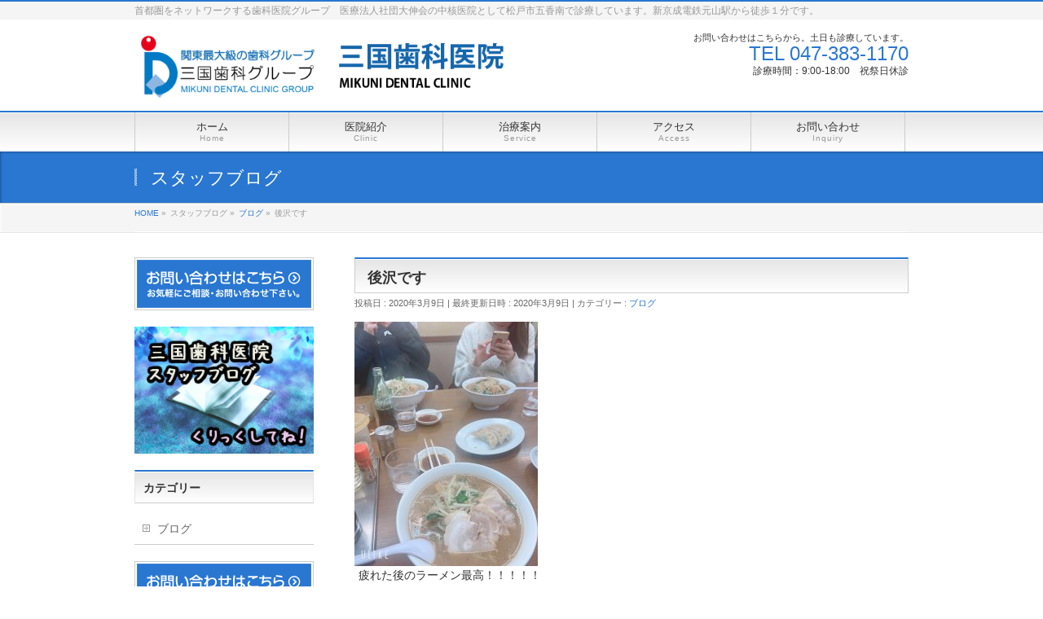

--- FILE ---
content_type: text/html; charset=UTF-8
request_url: https://www.mikuni-dental.com/blog/%E5%BE%8C%E6%B2%A2%E3%81%A7%E3%81%99-10/
body_size: 35209
content:
<!DOCTYPE html>
<!--[if IE]>
<meta http-equiv="X-UA-Compatible" content="IE=Edge">
<![endif]-->
<html xmlns:fb="http://ogp.me/ns/fb#" lang="ja">
<head>
<meta charset="UTF-8" />
<title>後沢です | 千葉県松戸市の歯科医院｜三国歯科医院</title>
<meta name="description" content="疲れた後のラーメン最高！！！！！  ハイボールも最高！！！！！  仕事終わっても仲のいいスタッフ達です✨" />
<meta name="keywords" content="" />
<link rel="start" href="https://www.mikuni-dental.com" title="HOME" />
<!-- BizVektor v1.5.3 -->
<meta name='robots' content='max-image-preview:large' />
<link rel='dns-prefetch' href='//html5shiv.googlecode.com' />
<link rel='dns-prefetch' href='//fonts.googleapis.com' />
<link rel='dns-prefetch' href='//s.w.org' />
<link rel="alternate" type="application/rss+xml" title="千葉県松戸市の歯科医院｜三国歯科医院 &raquo; フィード" href="https://www.mikuni-dental.com/feed/" />
<link rel="alternate" type="application/rss+xml" title="千葉県松戸市の歯科医院｜三国歯科医院 &raquo; コメントフィード" href="https://www.mikuni-dental.com/comments/feed/" />
		<script type="text/javascript">
			window._wpemojiSettings = {"baseUrl":"https:\/\/s.w.org\/images\/core\/emoji\/13.1.0\/72x72\/","ext":".png","svgUrl":"https:\/\/s.w.org\/images\/core\/emoji\/13.1.0\/svg\/","svgExt":".svg","source":{"concatemoji":"https:\/\/www.mikuni-dental.com\/wp-includes\/js\/wp-emoji-release.min.js?ver=5.8.12"}};
			!function(e,a,t){var n,r,o,i=a.createElement("canvas"),p=i.getContext&&i.getContext("2d");function s(e,t){var a=String.fromCharCode;p.clearRect(0,0,i.width,i.height),p.fillText(a.apply(this,e),0,0);e=i.toDataURL();return p.clearRect(0,0,i.width,i.height),p.fillText(a.apply(this,t),0,0),e===i.toDataURL()}function c(e){var t=a.createElement("script");t.src=e,t.defer=t.type="text/javascript",a.getElementsByTagName("head")[0].appendChild(t)}for(o=Array("flag","emoji"),t.supports={everything:!0,everythingExceptFlag:!0},r=0;r<o.length;r++)t.supports[o[r]]=function(e){if(!p||!p.fillText)return!1;switch(p.textBaseline="top",p.font="600 32px Arial",e){case"flag":return s([127987,65039,8205,9895,65039],[127987,65039,8203,9895,65039])?!1:!s([55356,56826,55356,56819],[55356,56826,8203,55356,56819])&&!s([55356,57332,56128,56423,56128,56418,56128,56421,56128,56430,56128,56423,56128,56447],[55356,57332,8203,56128,56423,8203,56128,56418,8203,56128,56421,8203,56128,56430,8203,56128,56423,8203,56128,56447]);case"emoji":return!s([10084,65039,8205,55357,56613],[10084,65039,8203,55357,56613])}return!1}(o[r]),t.supports.everything=t.supports.everything&&t.supports[o[r]],"flag"!==o[r]&&(t.supports.everythingExceptFlag=t.supports.everythingExceptFlag&&t.supports[o[r]]);t.supports.everythingExceptFlag=t.supports.everythingExceptFlag&&!t.supports.flag,t.DOMReady=!1,t.readyCallback=function(){t.DOMReady=!0},t.supports.everything||(n=function(){t.readyCallback()},a.addEventListener?(a.addEventListener("DOMContentLoaded",n,!1),e.addEventListener("load",n,!1)):(e.attachEvent("onload",n),a.attachEvent("onreadystatechange",function(){"complete"===a.readyState&&t.readyCallback()})),(n=t.source||{}).concatemoji?c(n.concatemoji):n.wpemoji&&n.twemoji&&(c(n.twemoji),c(n.wpemoji)))}(window,document,window._wpemojiSettings);
		</script>
		<style type="text/css">
img.wp-smiley,
img.emoji {
	display: inline !important;
	border: none !important;
	box-shadow: none !important;
	height: 1em !important;
	width: 1em !important;
	margin: 0 .07em !important;
	vertical-align: -0.1em !important;
	background: none !important;
	padding: 0 !important;
}
</style>
	<link rel='stylesheet' id='wp-block-library-css'  href='https://www.mikuni-dental.com/wp-includes/css/dist/block-library/style.min.css?ver=5.8.12' type='text/css' media='all' />
<link rel='stylesheet' id='Biz_Vektor_common_style-css'  href='https://www.mikuni-dental.com/wp-content/themes/biz-vektor/css/bizvektor_common_min.css?ver=20141106' type='text/css' media='all' />
<link rel='stylesheet' id='biz-vektor-grid-unit-css'  href='https://www.mikuni-dental.com/wp-content/plugins/biz-vektor-grid-unit/inc/style.min.css?ver=1.6.6' type='text/css' media='all' />
<link rel='stylesheet' id='contact-form-7-css'  href='https://www.mikuni-dental.com/wp-content/plugins/contact-form-7/includes/css/styles.css?ver=5.0.5' type='text/css' media='all' />
<link rel='stylesheet' id='Biz_Vektor_Design_style-css'  href='https://www.mikuni-dental.com/wp-content/themes/biz-vektor/design_skins/001/001.css?ver=5.8.12' type='text/css' media='all' />
<link rel='stylesheet' id='Biz_Vektor_plugin_sns_style-css'  href='https://www.mikuni-dental.com/wp-content/themes/biz-vektor/plugins/sns/style_bizvektor_sns.css?ver=5.8.12' type='text/css' media='all' />
<link rel='stylesheet' id='Biz_Vektor_add_web_fonts-css'  href='http://fonts.googleapis.com/css?family=Droid+Sans%3A700%7CLato%3A900%7CAnton&#038;ver=5.8.12' type='text/css' media='all' />
<link rel='stylesheet' id='bootstrap-css-css'  href='https://www.mikuni-dental.com/wp-content/themes/biz-vektor/lib/bootstrap-3.3.7-dist/css/bootstrap.min.css?ver=5.8.12' type='text/css' media='all' />
<link rel='stylesheet' id='tablepress-default-css'  href='https://www.mikuni-dental.com/wp-content/tablepress-combined.min.css?ver=1' type='text/css' media='all' />
<link rel='stylesheet' id='jquery.lightbox.min.css-css'  href='https://www.mikuni-dental.com/wp-content/plugins/wp-jquery-lightbox/styles/lightbox.min.css?ver=1.4.6' type='text/css' media='all' />
<script type='text/javascript' src='https://www.mikuni-dental.com/wp-includes/js/jquery/jquery.min.js?ver=3.6.0' id='jquery-core-js'></script>
<script type='text/javascript' src='https://www.mikuni-dental.com/wp-includes/js/jquery/jquery-migrate.min.js?ver=3.3.2' id='jquery-migrate-js'></script>
<script type='text/javascript' src='//html5shiv.googlecode.com/svn/trunk/html5.js' id='html5shiv-js'></script>
<link rel="https://api.w.org/" href="https://www.mikuni-dental.com/wp-json/" /><link rel="alternate" type="application/json" href="https://www.mikuni-dental.com/wp-json/wp/v2/posts/6620" /><link rel="EditURI" type="application/rsd+xml" title="RSD" href="https://www.mikuni-dental.com/xmlrpc.php?rsd" />
<link rel="wlwmanifest" type="application/wlwmanifest+xml" href="https://www.mikuni-dental.com/wp-includes/wlwmanifest.xml" /> 
<link rel="canonical" href="https://www.mikuni-dental.com/blog/%e5%be%8c%e6%b2%a2%e3%81%a7%e3%81%99-10/" />
<link rel='shortlink' href='https://www.mikuni-dental.com/?p=6620' />
<link rel="alternate" type="application/json+oembed" href="https://www.mikuni-dental.com/wp-json/oembed/1.0/embed?url=https%3A%2F%2Fwww.mikuni-dental.com%2Fblog%2F%25e5%25be%258c%25e6%25b2%25a2%25e3%2581%25a7%25e3%2581%2599-10%2F" />
<link rel="alternate" type="text/xml+oembed" href="https://www.mikuni-dental.com/wp-json/oembed/1.0/embed?url=https%3A%2F%2Fwww.mikuni-dental.com%2Fblog%2F%25e5%25be%258c%25e6%25b2%25a2%25e3%2581%25a7%25e3%2581%2599-10%2F&#038;format=xml" />
<!-- [ BizVektor OGP ] -->
<meta property="og:site_name" content="千葉県松戸市の歯科医院｜三国歯科医院" />
<meta property="og:url" content="https://www.mikuni-dental.com/blog/%e5%be%8c%e6%b2%a2%e3%81%a7%e3%81%99-10/" />
<meta property="fb:app_id" content="" />
<meta property="og:type" content="article" />
<meta property="og:image" content="https://www.mikuni-dental.com/wp-content/uploads/2020/03/beauty_1582896027877-768x1024.jpeg" />
<meta property="og:title" content="後沢です | 千葉県松戸市の歯科医院｜三国歯科医院" />
<meta property="og:description" content="疲れた後のラーメン最高！！！！！  ハイボールも最高！！！！！  仕事終わっても仲のいいスタッフ達です✨" />
<!-- [ /BizVektor OGP ] -->
<link rel="SHORTCUT ICON" HREF="http://www.mikuni-dental.com/wp-content/uploads/2015/10/favicon.ico" /><link rel="pingback" href="https://www.mikuni-dental.com/xmlrpc.php" />
<style type="text/css" id="custom-background-css">
body.custom-background { background-color: #ffffff; }
</style>
	<!--[if lte IE 8]>
<link rel="stylesheet" type="text/css" media="all" href="https://www.mikuni-dental.com/wp-content/themes/biz-vektor/design_skins/003/css/003_oldie.css" />
<![endif]-->
		<style type="text/css">
a	{ color:#2977d1; }
a:hover	{ color:#2977d1;}

a.btn,
.linkBtn.linkBtnS a,
.linkBtn.linkBtnM a,
.moreLink a,
.btn.btnS a,
.btn.btnM a,
.btn.btnL a,
#content p.btn.btnL input,
input[type=button],
input[type=submit],
#searchform input[type=submit],
p.form-submit input[type=submit],
form#searchform input#searchsubmit,
#content form input.wpcf7-submit,
#confirm-button input	{ background-color:#2977d1;color:#f5f5f5; }

.moreLink a:hover,
.btn.btnS a:hover,
.btn.btnM a:hover,
.btn.btnL a:hover	{ background-color:#2977d1; color:#f5f5f5;}

#headerTop { border-top-color:#2977d1;}
#header #headContact #headContactTel	{color:#2977d1;}

#gMenu	{ border-top:2px solid #2977d1; }
#gMenu h3.assistive-text {
background-color:#2977d1;
border-right:1px solid #2977d1;
background: -webkit-gradient(linear, 0 0, 0 bottom, from(#2977d1), to(#2977d1));
background: -moz-linear-gradient(#2977d1, #2977d1);
background: linear-gradient(#2977d1, #2977d1);
-ms-filter: "progid:DXImageTransform.Microsoft.Gradient(StartColorStr=#2977d1, EndColorStr=#2977d1)";
}

#gMenu .menu li.current_page_item > a,
#gMenu .menu li > a:hover { background-color:#2977d1; }

#pageTitBnr	{ background-color:#2977d1; }

#panList a	{ color:#2977d1; }
#panList a:hover	{ color:#2977d1; }

#content h2,
#content h1.contentTitle,
#content h1.entryPostTitle { border-top:2px solid #2977d1;}
#content h3	{ border-left-color:#2977d1;}
#content h4,
#content dt	{ color:#2977d1; }

#content .infoList .infoCate a:hover	{ background-color:#2977d1; }

#content .child_page_block h4 a	{ border-color:#2977d1; }
#content .child_page_block h4 a:hover,
#content .child_page_block p a:hover	{ color:#2977d1; }

#content .childPageBox ul li.current_page_item li a	{ color:#2977d1; }

#content .mainFootContact p.mainFootTxt span.mainFootTel	{ color:#2977d1; }
#content .mainFootContact .mainFootBt a			{ background-color:#2977d1; }
#content .mainFootContact .mainFootBt a:hover	{ background-color:#2977d1; }

.sideTower .localHead	{ border-top-color:#2977d1; }
.sideTower li.sideBnr#sideContact a		{ background-color:#2977d1; }
.sideTower li.sideBnr#sideContact a:hover	{ background-color:#2977d1; }
.sideTower .sideWidget h4	{ border-left-color:#2977d1; }

#pagetop a	{ background-color:#2977d1; }
#footMenu	{ background-color:#2977d1;border-top-color:#2977d1; }

#topMainBnr	{ background-color:#2977d1; }
#topMainBnrFrame a.slideFrame:hover	{ border:4px solid #2977d1; }

#topPr .topPrInner h3	{ border-left-color:#2977d1 ; }
#topPr .topPrInner p.moreLink a	{ background-color:#2977d1; }
#topPr .topPrInner p.moreLink a:hover { background-color:#2977d1; }

.paging span,
.paging a	{ color:#2977d1;border:1px solid #2977d1; }
.paging span.current,
.paging a:hover	{ background-color:#2977d1; }

@media (min-width: 770px) {
#gMenu .menu > li.current_page_item > a,
#gMenu .menu > li.current-menu-item > a,
#gMenu .menu > li.current_page_ancestor > a ,
#gMenu .menu > li.current-page-ancestor > a ,
#gMenu .menu > li > a:hover	{
background-color:#2977d1;
border-right:1px solid #2977d1;
background: -webkit-gradient(linear, 0 0, 0 bottom, from(#2977d1), to(#2977d1));
background: -moz-linear-gradient(#2977d1, #2977d1);
background: linear-gradient(#2977d1, #2977d1);
-ms-filter: "progid:DXImageTransform.Microsoft.Gradient(StartColorStr=#2977d1, EndColorStr=#2977d1)";
}
}
		</style>
<!--[if lte IE 8]>
<style type="text/css">
#gMenu .menu > li.current_page_item > a,
#gMenu .menu > li.current_menu_item > a,
#gMenu .menu > li.current_page_ancestor > a ,
#gMenu .menu > li.current-page-ancestor > a ,
#gMenu .menu > li > a:hover	{
background-color:#2977d1;
border-right:1px solid #2977d1;
background: -webkit-gradient(linear, 0 0, 0 bottom, from(#2977d1), to(#2977d1));
background: -moz-linear-gradient(#2977d1, #2977d1);
background: linear-gradient(#2977d1, #2977d1);
-ms-filter: "progid:DXImageTransform.Microsoft.Gradient(StartColorStr=#2977d1, EndColorStr=#2977d1)";
}
</style>
<![endif]-->

	<style type="text/css">
/*-------------------------------------------*/
/*	menu divide
/*-------------------------------------------*/
@media (min-width: 970px) {
#gMenu .menu > li { width:189px; text-align:center; }
#gMenu .menu > li.current_menu_item,
#gMenu .menu > li.current-menu-ancestor,
#gMenu .menu > li.current_page_item,
#gMenu .menu > li.current_page_ancestor,
#gMenu .menu > li.current-page-ancestor { width:193px; }
}
</style>
<!--[if lte IE 8]>
<style type="text/css">
#gMenu .menu li { width:189px; text-align:center; }
#gMenu .menu li.current_page_item,
#gMenu .menu li.current_page_ancestor { width:193px; }
</style>
<![endif]-->
<style type="text/css">
/*-------------------------------------------*/
/*	font
/*-------------------------------------------*/
h1,h2,h3,h4,h4,h5,h6,#header #site-title,#pageTitBnr #pageTitInner #pageTit,#content .leadTxt,#sideTower .localHead {font-family: "ヒラギノ角ゴ Pro W3","Hiragino Kaku Gothic Pro","メイリオ",Meiryo,Osaka,"ＭＳ Ｐゴシック","MS PGothic",sans-serif; }
#pageTitBnr #pageTitInner #pageTit { font-weight:lighter; }
#gMenu .menu li a strong {font-family: "ヒラギノ角ゴ Pro W3","Hiragino Kaku Gothic Pro","メイリオ",Meiryo,Osaka,"ＭＳ Ｐゴシック","MS PGothic",sans-serif; }
</style>
<link rel="stylesheet" type="text/css" media="all" href="https://www.mikuni-dental.com/wp-content/themes/biz-vektor/style.css" />
<meta id="viewport" name="viewport" content="width=device-width, user-scalable=yes, maximum-scale=1.0, minimum-scale=1.0">
<style type="text/css">
	@media (min-width: 970px) {
 #main #container #content { width:680px; }
 }</style>


<script type="text/javascript">
var gaJsHost = (("https:" == document.location.protocol) ? "https://ssl." : "http://www.");
document.write(unescape("%3Cscript src='" + gaJsHost + "google-analytics.com/ga.js' type='text/javascript'%3E%3C/script%3E"));
</script>
<script type="text/javascript">
var pageTracker = _gat._getTracker("UA-3597880-2");
pageTracker._initData();
pageTracker._trackPageview();
</script>



<!-- ボタンフロートのため追加 -->
<style>
a#floatbutton1 {
  position: fixed;
  width: 100px;
  height: 50px;
  text-align: center;
  line-height: 44px;
  left:90%;
  bottom: 70px;
  margin-left: -50px;
  display: block;
  background: rgba(0,102,204,.7);
  color: #fff;
  text-align: center;
  text-decoration: none;
  font-size:12px;
  border-radius: 10px;
  z-index:10;
}
 
a#floatbutton1:hover{
  background: rgba(0,102,204,.8);
}

a#floatbutton2 {
  position: fixed;
  width: 100px;
  height: 50px;
  text-align: center;
  line-height: 44px;
  left:90%;
  bottom: 130px;
  margin-left: -50px;
  display: block;
  background: rgba(0,102,204,.7);
  color: #fff;
  text-align: center;
  text-decoration: none;
  font-size:12px;
  border-radius: 10px;
  z-index:11;
}
 
a#floatbutton2:hover{
  background: rgba(0,102,204,.8);
}

a#floatbutton3 {
  position: fixed;
  width: 100px;
  height:100px;
  text-align: center;
  line-height: 184px;
  left:90%;
  bottom: 190px;
  margin-left: -50px;
  display: block;
  background: rgba(0,102,204,.7);
  color: #fff;
  text-align: center;
  text-decoration: none;
  font-size:12px;
  border-radius: 10px;
  z-index:12;
}


a#floatbutton3:hover{
  background: rgba(0,102,204,.8);
}

a#floatbutton4 {
  position: fixed;
  width: 100px;
  height: 50px;
  text-align: center;
  line-height: 44px;
  left:90%;
  bottom: 190px;
  margin-left: -50px;
  display: block;
  background: rgba(0,102,204,.7);
  color: #fff;
  text-align: center;
  text-decoration: none;
  font-size:12px;
  border-radius: 10px;
  z-index:13;
}
 
a#floatbutton4:hover{
  background: rgba(0,102,204,.8);
}

a#floatbutton5 {
  position: fixed;
  width: 100px;
  height: 100px;
  text-align: center;
  line-height: 44px;
  left:90%;
  bottom: 180px;
  margin-left: -50px;
  display: block;
  background: rgba(0,102,204,.0);
  color: #fff;
  text-align: left;
  text-decoration: none;
  font-size:12px;
  border-radius: 10px;
  z-index:15;
}
 
a#floatbutton5:hover{
  background: rgba(0,102,204,.0);
}




a#floatbuttona {
  position: fixed;
  width: 50px;
  height: 50px;
  text-align: center;
  line-height: 0px;
  left:10%;
  bottom: 10px;
  margin-left: -30px;
  display: block;
  background: rgba(0,102,204,.0);
  color: #fff;
  text-align: left;
  text-decoration: none;
  font-size:12px;
  border-radius: 10px;
  z-index:15;
}
 
a#floatbuttona:hover{
  background: rgba(0,102,204,.0);
}

a#floatbuttonb {
  position: fixed;
  width: 50px;
  height: 103px;
  text-align: center;
  line-height: 0px;
  left:10%;
  bottom: 10px;
  margin-left: -30px;
  display: block;
  background: rgba(0,102,204,.0);
  color: #fff;
  text-align: left;
  text-decoration: none;
  font-size:12px;
  border-radius: 10px;
  z-index:15;
}
 
a#floatbuttonb:hover{
  background: rgba(0,102,204,.0);
}








@media screen and (min-width: 768px) {
a#floatbutton1 {
	display: none;
}
}
@media screen and (min-width:960px) {
a#floatbutton1 {
	display: none;
}
}

@media screen and (min-width: 768px) {
a#floatbutton2 {
	display: none;
}
}
@media screen and (min-width:960px) {
a#floatbutton2 {
	display: none;
}
}

@media screen and (min-width: 768px) {
a#floatbutton3 {
	display: none;
}
}
@media screen and (min-width:960px) {
a#floatbutton3 {
	display: none;
}
}


@media screen and (min-width: 768px) {
a#floatbutton4 {
	display: none;
}
}
@media screen and (min-width:960px) {
a#floatbutton4 {
	display: none;
}
}


@media screen and (min-width: 768px) {
a#floatbutton5 {
	display: none;
}
}
@media screen and (min-width:960px) {
a#floatbutton5 {
	display: none;
}
}

@media screen and (min-width: 768px) {
a#floatbuttona {
	display: none;
}
}
@media screen and (min-width:960px) {
a#floatbuttona {
	display: none;
}
}

@media screen and (min-width: 768px) {
a#floatbuttonb {
	display: none;
}
}
@media screen and (min-width:960px) {
a#floatbuttonb {
	display: none;
}
}

@media screen and (min-width: 768px) {
a#boot3 {
	display: none;
}
}
@media screen and (min-width:960px) {
a#boot3 {
	display: none;
}
}



</style>





</head>

<body class="post-template-default single single-post postid-6620 single-format-standard custom-background two-column left-sidebar">
<div id="fb-root"></div>

<div id="wrap">


<a id="floatbutton1" href="http://www.mikuni-dental.com">トップへ</a>
<a id="floatbutton2" href="http://www.mikuni-dental.com/category/blog/">ブログ</a>
<a id="floatbutton3" href="tel:0473831170">電話をする</a>
<a id="floatbutton5" href="tel:0473831170">　<img src="http://www.mikuni-dental.com/wp-content/uploads/2023/06/telzai.png" width=70 height=70>　</a>




<!--
<img src="http://www.mikuni-dental.com/images/wakuwaku-banner.png" width=100%>
-->

<!--[if lte IE 8]>
<div id="eradi_ie_box">
<div class="alert_title">ご利用の Internet Exproler は古すぎます。</div>
<p>このウェブサイトはあなたがご利用の Internet Explorer をサポートしていないため、正しく表示・動作しません。<br />
古い Internet Exproler はセキュリティーの問題があるため、新しいブラウザに移行する事が強く推奨されています。<br />
最新の Internet Exproler を利用するか、<a href="https://www.google.co.jp/chrome/browser/index.html" target="_blank">Chrome</a> や <a href="https://www.mozilla.org/ja/firefox/new/" target="_blank">Firefox</a> など、より早くて快適なブラウザをご利用ください。</p>
</div>
<![endif]-->

<!-- [ #headerTop ] -->
<div id="headerTop">

<div class="innerBox">
<div id="site-description">首都圏をネットワークする歯科医院グループ　医療法人社団大伸会の中核医院として松戸市五香南で診療しています。新京成電鉄元山駅から徒歩１分です。</div>
</div>

</div><!-- [ /#headerTop ] -->


<!-- [ #header ] -->
<div id="header">
<div id="headerInner" class="innerBox">
<!-- [ #headLogo ] -->

<div id="site-title">

<a href="https://www.mikuni-dental.com/" title="千葉県松戸市の歯科医院｜三国歯科医院" rel="home">
<img src="http://www.mikuni-dental.com/wp-content/uploads/2021/02/mikuitop2021.png">
</a>
<!--
<img src="http://www.mikuni-dental.com/wp-content/uploads/2021/02/mikuitop2021.png" alt="千葉県松戸市の歯科医院｜三国歯科医院" />-->
</div>

<!-- [ /#headLogo ] -->

<!-- [ #headContact ] -->

<div id="headContact" class="itemClose" onclick="showHide('headContact');"><div id="headContactInner">
<div id="headContactTxt">お問い合わせはこちらから。土日も診療しています。</div>
<div id="headContactTel">TEL 047-383-1170</div>
<div id="headContactTime">診療時間：9:00-18:00　祝祭日休診</div>
</div></div>
<!-- [ /#headContact ] -->








</div>
<!-- #headerInner -->



</div>
<!-- [ /#header ] -->




<!-- [ #gMenu ] -->
<div id="gMenu" class="itemClose" onclick="showHide('gMenu');">
<div id="gMenuInner" class="innerBox">
<h3 class="assistive-text"><span>MENU</span></h3>
<div class="skip-link screen-reader-text">
	<a href="#content" title="メニューを飛ばす">メニューを飛ばす</a>
</div>
<div class="menu-headernavigation-container"><ul id="menu-headernavigation" class="menu"><li id="menu-item-2304" class="menu-item menu-item-type-custom menu-item-object-custom menu-item-home"><a href="http://www.mikuni-dental.com"><strong>ホーム</strong><span>Home</span></a></li>
<li id="menu-item-1322" class="menu-item menu-item-type-post_type menu-item-object-page menu-item-has-children"><a href="https://www.mikuni-dental.com/iin/"><strong>医院紹介</strong><span>Clinic</span></a>
<ul class="sub-menu">
	<li id="menu-item-787" class="menu-item menu-item-type-post_type menu-item-object-page"><a href="https://www.mikuni-dental.com/iin/innai/">院内紹介</a></li>
	<li id="menu-item-788" class="menu-item menu-item-type-post_type menu-item-object-page"><a href="https://www.mikuni-dental.com/iin/staff/">スタッフ紹介</a></li>
	<li id="menu-item-2744" class="menu-item menu-item-type-post_type menu-item-object-page"><a href="https://www.mikuni-dental.com/iin/kidsclub/">キッズクラブ</a></li>
</ul>
</li>
<li id="menu-item-784" class="menu-item menu-item-type-post_type menu-item-object-page menu-item-has-children"><a href="https://www.mikuni-dental.com/sinryo/"><strong>治療案内</strong><span>Service</span></a>
<ul class="sub-menu">
	<li id="menu-item-2141" class="menu-item menu-item-type-post_type menu-item-object-page"><a href="https://www.mikuni-dental.com/sinryo/ippan/">一般歯科</a></li>
	<li id="menu-item-2143" class="menu-item menu-item-type-post_type menu-item-object-page"><a href="https://www.mikuni-dental.com/sinryo/syouni/">小児歯科</a></li>
	<li id="menu-item-793" class="menu-item menu-item-type-post_type menu-item-object-page"><a href="https://www.mikuni-dental.com/sinryo/implant/">インプラント</a></li>
	<li id="menu-item-2144" class="menu-item menu-item-type-post_type menu-item-object-page"><a href="https://www.mikuni-dental.com/sinryo/kyosei/">矯正歯科</a></li>
	<li id="menu-item-3794" class="menu-item menu-item-type-post_type menu-item-object-page"><a href="https://www.mikuni-dental.com/sinryo/sinbi/">審美歯科</a></li>
	<li id="menu-item-2142" class="menu-item menu-item-type-post_type menu-item-object-page"><a href="https://www.mikuni-dental.com/sinryo/gishi/">義歯</a></li>
	<li id="menu-item-2140" class="menu-item menu-item-type-post_type menu-item-object-page"><a href="https://www.mikuni-dental.com/sinryo/sports/">スポーツ歯科</a></li>
	<li id="menu-item-3795" class="menu-item menu-item-type-post_type menu-item-object-page"><a href="https://www.mikuni-dental.com/sinryo/plan/">料金のご紹介</a></li>
</ul>
</li>
<li id="menu-item-910" class="menu-item menu-item-type-post_type menu-item-object-page"><a href="https://www.mikuni-dental.com/access/"><strong>アクセス</strong><span>Access</span></a></li>
<li id="menu-item-2223" class="menu-item menu-item-type-post_type menu-item-object-page"><a href="https://www.mikuni-dental.com/inquiry-2/"><strong>お問い合わせ</strong><span>Inquiry</span></a></li>
</ul></div>
</div><!-- [ /#gMenuInner ] -->
</div>
<!-- [ /#gMenu ] -->

<!--  トップページのイメージ表示 theme-options.phpにある -->





<div id="pageTitBnr">
<div class="innerBox">
<div id="pageTitInner">
<div id="pageTit">
スタッフブログ</div>
</div><!-- [ /#pageTitInner ] -->
</div>
</div><!-- [ /#pageTitBnr ] -->
<!-- [ #panList ] -->
<div id="panList">
<div id="panListInner" class="innerBox">
<ul><li id="panHome"><a href="https://www.mikuni-dental.com"><span>HOME</span></a> &raquo; </li><li itemscope itemtype="http://data-vocabulary.org/Breadcrumb"><span itemprop="title">スタッフブログ</span> &raquo; </li><li itemscope itemtype="http://data-vocabulary.org/Breadcrumb"><a href="https://www.mikuni-dental.com/category/blog/" itemprop="url"><span itemprop="title">ブログ</span></a> &raquo; </li><li><span>後沢です</span></li></ul></div>
</div>
<!-- [ /#panList ] -->

<div id="main">
<!-- [ #container ] -->
<div id="container" class="innerBox">
	<!-- [ #content ] -->
	<div id="content">

<!-- [ #post- ] -->
<div id="post-6620" class="post-6620 post type-post status-publish format-standard has-post-thumbnail hentry category-blog">
		<h1 class="entryPostTitle entry-title">後沢です</h1>
	<div class="entry-meta">
<span class="published">投稿日 : 2020年3月9日</span>
<span class="updated entry-meta-items">最終更新日時 : 2020年3月9日</span>
<span class="vcard author entry-meta-items">投稿者 : <span class="fn">blogato</span></span>
<span class="tags entry-meta-items">カテゴリー :  <a href="https://www.mikuni-dental.com/category/blog/" rel="tag">ブログ</a></span>
</div>
<!-- .entry-meta -->	<div class="entry-content post-content">
		<div class="postie-attachments"><a href="http://www.mikuni-dental.com/?attachment_id=6621"><img loading="lazy" src="http://www.mikuni-dental.com/wp-content/uploads/2020/03/beauty_1582896027877-225x300.jpeg" alt="" width="225px" height="300px" class="alignnone size-medium wp-image-6621" srcset="https://www.mikuni-dental.com/wp-content/uploads/2020/03/beauty_1582896027877-225x300.jpeg 225w, https://www.mikuni-dental.com/wp-content/uploads/2020/03/beauty_1582896027877-768x1024.jpeg 768w" sizes="(max-width: 225px) 100vw, 225px" /></a></div>
<p>疲れた後のラーメン最高！！！！！</p>
<p>ハイボールも最高！！！！！</p>
<p>仕事終わっても仲のいいスタッフ達です✨</p>
		
		<div class="entry-utility">
					</div>
		<!-- .entry-utility -->
	</div><!-- .entry-content -->



<div id="nav-below" class="navigation">
	<div class="nav-previous"><a href="https://www.mikuni-dental.com/blog/%e5%ae%87%e7%94%b0%e5%b7%9d%e3%81%a7%e3%81%99-5/" rel="prev"><span class="meta-nav">&larr;</span> 宇田川です</a></div>
	<div class="nav-next"><a href="https://www.mikuni-dental.com/blog/sunset/" rel="next">sunset <span class="meta-nav">&rarr;</span></a></div>
</div><!-- #nav-below -->
</div>
<!-- [ /#post- ] -->


<div id="comments">





</div><!-- #comments -->


</div>
<!-- [ /#content ] -->

<!-- [ #sideTower ] -->
<div id="sideTower" class="sideTower">
<ul><li class="sideBnr" id="sideContact"><a href="http://www.mikuni-dental.com/inquiry">
<img src="https://www.mikuni-dental.com/wp-content/themes/biz-vektor/images/bnr_contact_ja.png" alt="メールでお問い合わせはこちら">
</a></li>
</ul>
<div class="sideWidget" id="text-2" class="widget widget_text">			<div class="textwidget"><center>
<a href="http://www.mikuni-dental.com/category/blog">
<img src="http://www.mikuni-dental.com/wp-content/uploads/2016/04/mikuni-blog.png"></a>
</center></div>
		</div>	<div class="localSection sideWidget">
	<div class="localNaviBox">
	<h3 class="localHead">カテゴリー</h3>
	<ul class="localNavi">
		<li class="cat-item cat-item-4"><a href="https://www.mikuni-dental.com/category/blog/">ブログ</a>
</li>
 
	</ul>
	</div>
	</div>
	<ul><li class="sideBnr" id="sideContact"><a href="http://www.mikuni-dental.com/inquiry">
<img src="https://www.mikuni-dental.com/wp-content/themes/biz-vektor/images/bnr_contact_ja.png" alt="メールでお問い合わせはこちら">
</a></li>
</ul>
<div class="sideWidget" id="text-7" class="widget widget_text">			<div class="textwidget"><!--
<center>
<img src="http://www.mikuni-dental.com/wp-content/uploads/2016/01/keiji3.png">
</center>

<font color="#DC546E"><b>
<center>[７月の矯正日]</center>
■■■■■■■■■■■■■<br>
７月　４日（月）の14:30分から<br>
７月　９日（土）の14:30分から<br>
■■■■■■■■■■■■■</font>
<br><br>


</b></font>

--></div>
		</div><div class="sideWidget" id="text-3" class="widget widget_text">			<div class="textwidget"><center>
<a href="http://www.daishinkai.com/contact-us/faq.html">
<img src="http://www.mikuni-dental.com/images/anasitu3.png"></a>
</center></div>
		</div></div>
<!-- [ /#sideTower ] -->
</div>
<!-- [ /#container ] -->

</div><!-- #main -->

<div id="back-top">
<a href="#wrap">
	<img id="pagetop" src="https://www.mikuni-dental.com/wp-content/themes/biz-vektor/js/res-vektor/images/footer_pagetop.png" alt="PAGETOP" />
</a>
</div>

<!-- [ #footerSection ] -->
<div id="footerSection">

	<div id="pagetop">
	<div id="pagetopInner" class="innerBox">
	<a href="#wrap">PAGETOP</a>
	</div>
	</div>

	<div id="footMenu">
	<div id="footMenuInner" class="innerBox">
		</div>
	</div>

	<!-- [ #footer ] -->
	<div id="footer">
	<!-- [ #footerInner ] -->
	<div id="footerInner" class="innerBox">
		<dl id="footerOutline">
<font color="#000000">
		<dt>三国歯科グループ<br />
三国歯科医院</dt>
		<dd>

		〒270-2212<br />
千葉県松戸市五香南2-17-8<br />
TEL:047-383-1170		</dd>
		</dl>
		<!-- [ #footerSiteMap ] -->
		<div id="footerSiteMap">
</div>
		<!-- [ /#footerSiteMap ] -->
	</div>
	<!-- [ /#footerInner ] -->
	</div>
	<!-- [ /#footer ] -->

	<!-- [ #siteBottom ] -->
<!--
	<div id="siteBottom">
	<div id="siteBottomInner" class="innerBox">
-->
<!--
	<div id="copy">Copyright &copy; <a href="https://www.mikuni-dental.com/" rel="home">三国歯科グループ
三国歯科医院</a> All Rights Reserved.</div><div id="powerd">Powered by <a href="https://ja.wordpress.org/">WordPress</a> &amp; <a href="http://bizvektor.com" target="_blank" title="無料WordPressテーマ BizVektor(ビズベクトル)"> BizVektor Theme</a> by <a href="http://www.vektor-inc.co.jp" target="_blank" title="株式会社ベクトル -ウェブサイト制作・WordPressカスタマイズ- [ 愛知県名古屋市 ]">Vektor,Inc.</a> technology.</div>-->
<!--
	</div>
	</div>
-->

<iframe src="https://www.google.com/maps/embed?pb=!1m18!1m12!1m3!1d3236.3640424496684!2d139.97295955130707!3d35.79099523145337!2m3!1f0!2f0!3f0!3m2!1i1024!2i768!4f13.1!3m3!1m2!1s0x6018831dfc01ce6b%3A0x58ade8b3639452d9!2z5LiJ5Zu95q2v56eR5Yy76Zmi!5e0!3m2!1sja!2sjp!4v1602571805754!5m2!1sja!2sjp" width="100%" height="450" frameborder="0" style="border:0;" allowfullscreen="" aria-hidden="false" tabindex="0"></iframe>

	<!-- [ /#siteBottom ] -->
</div>
<!-- [ /#footerSection ] -->
</div>
<!-- [ /#wrap ] -->
<script type='text/javascript' src='https://www.mikuni-dental.com/wp-includes/js/comment-reply.min.js?ver=5.8.12' id='comment-reply-js'></script>
<script type='text/javascript' id='contact-form-7-js-extra'>
/* <![CDATA[ */
var wpcf7 = {"apiSettings":{"root":"https:\/\/www.mikuni-dental.com\/wp-json\/contact-form-7\/v1","namespace":"contact-form-7\/v1"},"recaptcha":{"messages":{"empty":"\u3042\u306a\u305f\u304c\u30ed\u30dc\u30c3\u30c8\u3067\u306f\u306a\u3044\u3053\u3068\u3092\u8a3c\u660e\u3057\u3066\u304f\u3060\u3055\u3044\u3002"}}};
/* ]]> */
</script>
<script type='text/javascript' src='https://www.mikuni-dental.com/wp-content/plugins/contact-form-7/includes/js/scripts.js?ver=5.0.5' id='contact-form-7-js'></script>
<script type='text/javascript' src='https://www.mikuni-dental.com/wp-content/themes/biz-vektor/lib/bootstrap-3.3.7-dist/js/bootstrap.min.js?ver=1.0.0' id='bootstrap-script-js'></script>
<script type='text/javascript' src='https://www.mikuni-dental.com/wp-content/plugins/wp-jquery-lightbox/jquery.touchwipe.min.js?ver=1.4.6' id='wp-jquery-lightbox-swipe-js'></script>
<script type='text/javascript' id='wp-jquery-lightbox-js-extra'>
/* <![CDATA[ */
var JQLBSettings = {"showTitle":"1","showCaption":"1","showNumbers":"1","fitToScreen":"0","resizeSpeed":"400","showDownload":"0","navbarOnTop":"0","marginSize":"0","slideshowSpeed":"4000","prevLinkTitle":"\u524d\u306e\u753b\u50cf","nextLinkTitle":"\u6b21\u306e\u753b\u50cf","closeTitle":"\u30ae\u30e3\u30e9\u30ea\u30fc\u3092\u9589\u3058\u308b","image":"\u753b\u50cf ","of":"\u306e","download":"\u30c0\u30a6\u30f3\u30ed\u30fc\u30c9","pause":"(\u30b9\u30e9\u30a4\u30c9\u30b7\u30e7\u30fc\u3092\u505c\u6b62\u3059\u308b)","play":"(\u30b9\u30e9\u30a4\u30c9\u30b7\u30e7\u30fc\u3092\u518d\u751f\u3059\u308b)"};
/* ]]> */
</script>
<script type='text/javascript' src='https://www.mikuni-dental.com/wp-content/plugins/wp-jquery-lightbox/jquery.lightbox.min.js?ver=1.4.6' id='wp-jquery-lightbox-js'></script>
<script type='text/javascript' src='https://www.mikuni-dental.com/wp-includes/js/wp-embed.min.js?ver=5.8.12' id='wp-embed-js'></script>
<script type='text/javascript' src='https://www.mikuni-dental.com/wp-content/themes/biz-vektor/js/biz-vektor-min.js?ver=20140820' defer='defer' id='biz-vektor-min-js-js'></script>
<script type='text/javascript' src='https://www.mikuni-dental.com/wp-includes/js/imagesloaded.min.js?ver=4.1.4' id='imagesloaded-js'></script>
<script type='text/javascript' src='https://www.mikuni-dental.com/wp-includes/js/masonry.min.js?ver=4.2.2' id='masonry-js'></script>
<script type='text/javascript' src='https://www.mikuni-dental.com/wp-includes/js/jquery/jquery.masonry.min.js?ver=3.1.2b' id='jquery-masonry-js'></script>
<script type='text/javascript' id='bizvektor-grid-unit-js-js-extra'>
/* <![CDATA[ */
var grid_unit_ajax_url = "https:\/\/www.mikuni-dental.com\/wp-admin\/admin-ajax.php";
var grid_unit_widget_info = null;
/* ]]> */
</script>
<script type='text/javascript' src='https://www.mikuni-dental.com/wp-content/plugins/biz-vektor-grid-unit/inc/main.min.js?ver=1.6.6' id='bizvektor-grid-unit-js-js'></script>
</body>
</html>
